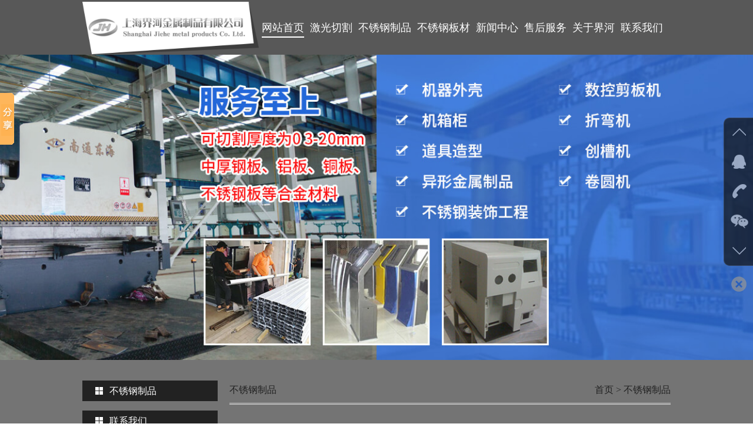

--- FILE ---
content_type: text/html; Charset=utf-8
request_url: http://shjf168.com/lxc.asp?cid=14
body_size: 5253
content:

<!doctype html>
<html>
<head>
<meta charset="utf-8">
<meta http-equiv="X-UA-Compatible" content="IE=edge">
<meta name="viewport" content="width=device-width, initial-scale=1, maximum-scale=1, user-scalable=no">
<title>上海界河金属制品有限公司</title>
<link rel="stylesheet" href="static/css/bootstrap.min.css">
<link rel="stylesheet" href="static/swiper/css/swiper.min.css">
<link rel="stylesheet" href="static/css/css.css">
<link rel="stylesheet" href="inc/page.css">
<!--PC大图滚动js-->
<script src="static/js/jquery.min.js"></script>
<script src="static/js/jquery.flexslider-min.js"></script>
<!--幻灯片滚动,向左右滚动，带箭头左右滚动js-->
<!--下拉菜单-->
<script src="static/js/jquery.SuperSlide.2.1.1.js"></script>
<!--手机大图js-->
<script type="text/javascript" src="static/js/TouchSlide.1.1.js"></script>
<!-- HTML5 Shim 和 Respond.js 用于让 IE8 支持 HTML5元素和媒体查询 -->
    <!--[if lt IE 9]>
       <script src="https://oss.maxcdn.com/libs/html5shiv/3.7.0/html5shiv.js"></script>
       <script src="https://oss.maxcdn.com/libs/respond.js/1.3.0/respond.min.js"></script>
 <![endif]--> 

</head>
<body>
<header>
	<div class="header">
    	<div class="wrap">
        	<div class="logo"><a href="index.asp"><img src="static/images/logo.png" style="max-width:100%;max-height:94px;"></a><span class="icon-menu hidden-lg hidden-md "></div>
           <div class="header_nav hidden-xs hidden-sm">
    	<div class="wrap">
            <ul id="nav" class="nav clearfix">
            <li class="nLi"><h3><a href="index.asp">网站首页</a></h3></li>
            <li class="nLi"><h3><a href="lxc.asp?fid=1">激光切割</a></h3> </li>
            <li class="nLi"><h3><a href="lxc.asp?fid=2">不锈钢制品</a></h3></li>
            <li class="nLi"><h3><a href="lxc.asp?fid=3">不锈钢板材</a></h3></li>
            <li class="nLi"><h3><a href="news.asp">新闻中心</a></h3></li>
            <li class="nLi"><h3><a href="serve.asp">售后服务</a></h3></li>
            <li class="nLi"><h3><a href="about.asp">关于界河</a></h3></li>
            <li class="nLi"><h3><a href="lxwm.asp">联系我们</a></h3></li>
			<li class="nLi"><h3><a href="javascript:void(0)"></a></h3></li>
            </ul>

        </div>
    </div>
            <div class="sj_nav">
                <div class="sjdnav sjdnavhide hidden-lg hidden-md">
                    <ul class="list-inline">    
                        <li><a href="index.asp">网站首页</a></li>
                        <li><a href="lxc.asp?fid=1">激光切割</a></li>
                        <li><a href="lxc.asp?fid=2">不锈钢制品</a></li>
                        <li><a href="lxc.asp?fid=3">不锈钢板材</a></li>
                        <li><a href="news.asp">新闻中心</a></li>
                        <li><a href="serve.asp">售后服务</a></li>
                        <li><a href="about.asp">关于界河</a></li>
                        <li><a href="lxwm.asp">联系我们</a></li>
                    </ul>
                </div>
            </div>
        </div>
    </div><div class="banner hidden-xs ">
         <!--PC大图滚动开始-->
        <div class="flexslider yc">
                <ul class="slides">
                    <li style="background:url(static/images/banner1.jpg) 50% 50% no-repeat; background-size:cover;"><a href="javascript:;"></a></li>
                    <li style="background:url(static/images/banner2.jpg) 50% 50% no-repeat; background-size:cover;"><a href="javascript:;"></a></li>
                    <li style="background:url(static/images/banner3.jpg) 50% 50% no-repeat; background-size:cover;"><a href="javascript:;"></a></li>
                </ul>
            </div>
<script>$(function(){$('.flexslider').flexslider({directionNav: true,pauseOnAction: false,slideshowSpeed: 4000});});</script>
    </div>
  	<div id="content1" class="hidden-lg hidden-md hidden-sm">
            <div id="slideBox" class="slideBox">
                <div class="bd">
                    <ul>
                        <li> <a class="pic" href="javascript:;"><img src="static/images/banner1.jpg" /></a> </li>
                        <li> <a class="pic" href="javascript:;"><img src="static/images/banner2.jpg" /></a> </li>
                        <li> <a class="pic" href="javascript:;"><img src="static/images/banner3.jpg" /></a> </li>
                    </ul>
                </div>
                <div class="hd">
                    <ul></ul>
                </div>
            </div>
<script type="text/javascript">TouchSlide({slideCell: "#slideBox",titCell: ".hd ul",mainCell: ".bd ul",effect: "leftLoop",autoPage: true,autoPlay: true,interTime: 4000});</script>
        </div> 
</header>

<div class="cpzs">
	<div class="wrap">
    	<div class="cpzs_left">
    		<!-- <script type="text/javascript">
                $(document).ready(function(){
                    $(".div2").click(function(){ 
                        $(this).next("div").slideToggle("slow").siblings(".div3:visible").slideUp("slow");
                    });
                });
            </script> -->
        	<div class="gsjj_left_1">不锈钢制品</div>
                <!--产品下拉结束-->
            <div class="gsjj_left_1  hidden-xs ">联系我们</div>
            <img class="hidden-xs" src="static/images/lxwm_img.jpg"/>
            <p><strong>上海界河金属制品有限公司</strong></p><p>地址：上海嘉定国际机电五金城方陆路195-199号金发激光（近金旺路）</p><p>联系人：程先生</p><p>电话：13788918658</p><p>电话：021-55151608</p><p>邮箱：2955523133@qq.com</p><p>网址：www.shjf168.com</p><p><br/></p>
        </div>
        <div class="cpzs_right">
        	<div class="gsjj_r_title">不锈钢制品<span><a href="index.asp">首页</a> > 不锈钢制品</span></div>
			
			
            <div class="lxc_neiye">
            	<p>不锈钢时尚屏风</p>
                <img src="uploadpic/20180412140645034503.jpg">
				
                <a href="javascript:history.go(-1)">>>点此返回</a>
            </div>
			
            
        </div>
    </div>
</div>
<footer>
	<div class="wrap"><p style="text-align: center;">联系人：程先生 &nbsp; 手机：13788918658 &nbsp; 地址：上海嘉定国际机电五金城方陆路195-199号金发激光（近金旺路）<br/>COPYRIGHT © 2018 &nbsp;上海界河金属制品有限公司&nbsp;&nbsp;<a href="http://www.miitbeian.gov.cn/" target="_blank">沪ICP备14008932号-1</a></p></div>
</footer>

<!--手机底部导航-->
<div class="hidden-sm hidden-md hidden-lg" style="width:100%; height:70px; overflow:hidden;"></div>
<div class="hot hidden-sm hidden-md hidden-lg">
    <div class="container-fluid">
        <div class="row">
            <div class="col-xs-3 text-center no-padding pa">
                <a href="tel:13788918658" class="no-decoration"><span class=""><img src="static/images/dianghua.png" /></span><h6 class="no-margin">电话</h6></a>
            </div>
            <div class="col-xs-3 text-center no-padding pa">
                <a href="lxwm.asp" class="no-decoration"><span class=""><img src="static/images/map.png" /></span><h6 class="no-margin">地图</h6></a>
            </div>
            <div class="col-xs-3 text-center no-padding pa">
                <a href="javascript:showqr();" class="no-decoration"><span class=""><img src="static/images/qr.png" /></span><h6 class="no-margin">二维码</h6></a>
            </div>
            <div class="col-xs-3 text-center no-padding pa">
                <a href="share.asp" class="no-decoration"><span class=""><img src="static/images/fx.png" /></span><h6 class="no-margin">分享</h6></a>
            </div>
        </div>
    </div>
</div>

<script src="static/js/bootstrap.min.js"></script>
 <!-- IE10浏览器视窗表面/桌面Windows 8的bug-->
<script src="static/js/ie10-viewport-bug-workaround.js"></script>
<script src="static/swiper/js/swiper.min.js"></script>
<script src="static/js/nav.js"></script>
<script id="jsID" type="text/javascript">
$(".nav li").each(function() {var h=$(this).find('a').attr('href');if(h=="lxc.asp" || h==location.href){$(this).addClass('on')}});
jQuery("#nav").slide({ type:"menu",titCell:".nLi",targetCell:".sub",effect:"slideDown",delayTime:300 ,triggerTime:0,returnDefault:true});
</script>
<style>
.dock {
	position: fixed;
	right: 0px;
	width: 50px;
	-moz-opacity: 0.7;
	opacity: 0.7;
	z-index: 200;
}
.dockleft{left: 0px;}
.dock.close {
	z-index: 50;
}

.dock ul.icons {
	position: absolute;
	list-style: none;
	right: 0px;
	padding: 0px;
	width: 50px;
	border: 1px solid #333;
	border-right: none;
	background: #111;
	-moz-border-radius: 10px 0 0 10px;
	-webkit-border-radius: 10px 0 0 10px;
	border-radius: 10px 0 0 10px;
	-webkit-transition: all .3s ease-in-out 0s;
	-moz-transition: all .3s ease-in-out 0s;
	-ms-transition: all .3s ease-in-out 0s;
	-o-transition: all .3s ease-in-out 0s;
	transition: all .3s ease-in-out 0s;
}
.dockleft ul.icons{
	left: 0px;
	-moz-border-radius:0 10px 10px 0;
	-webkit-border-radius:0 10px 10px 0;
	border-radius:0 10px 10px 0;
}
.dock.close ul.icons {
	right: -70px;
}
.dockleft.close ul.icons {
	left: -70px;
}
.dock ul.icons li i {
	display: block;
	position: relative;
	width: 50px;
	height: 50px;
	background: url(static/images/icons.png) no-repeat;
	cursor: pointer;
	-webkit-transition: all .3s ease-in-out 0s;
	-moz-transition: all .3s ease-in-out 0s;
	-ms-transition: all .3s ease-in-out 0s;
	-o-transition: all .3s ease-in-out 0s;
	transition: all .3s ease-in-out 0s;
	z-index: 210;
}

.dock ul.icons li.active i {
	-moz-opacity: 0.4;
	opacity: 0.4;
}

.dock ul.icons li.up i {
	background-position: -63px -150px;
}

.dock ul.icons li.tel i {
	background-position: -62px -108px;
}

.dock ul.icons li.im i {
	background-position: -63px -20px;
}

.dock ul.icons li.wechat i {
	background-position: -59px -66px;
}

.dock ul.icons li.down i {
	background-position: -63px -190px;
}

.dock ul.icons li p {
	display: block;
	position: absolute;
	top: 50px;
	right: -260px;
	padding: 15px 20px;
	height: 120px;
	color: White;
	line-height: 30px;
	border: 1px solid #333;
	border-right: none;
	background: #111;
	-moz-border-radius: 10px 0 0 10px;
	-webkit-border-radius: 10px 0 0 10px;
	border-radius: 10px 0 0 10px;
	-moz-opacity: 0;
	opacity: 0;
	filter: alpha(opacity=0);
	-webkit-transition: all .4s ease-in-out .1s;
	-moz-transition: all .4s ease-in-out .1s;
	-ms-transition: all .4s ease-in-out .1s;
	-o-transition: all .4s ease-in-out .1s;
	transition: all .4s ease-in-out .1s;
	overflow: hidden;
	z-index: 201;
}
.dockleft ul.icons li p{
	left: -260px;
	-moz-border-radius:0 10px 10px 0;
	-webkit-border-radius:0 10px 10px 0;
	border-radius:0 10px 10px 0;
}
.dock ul.icons li.active p {
	right: 50px;
	-moz-opacity: 1;
	opacity: 1;
	filter: alpha(opacity=100);
}
.dockleft ul.icons li.active p{
	left: 50px;
}
.dock ul.icons li.tel p {
width: 143px;
    height:130px;
    line-height:30px
}

.dock ul.icons li.im p {
	width: 140px;
    height:170px;
    line-height:30px
}

.dock ul.icons li.im p a {
	display: block;
	margin-top: 12px;
	width: 100px;
	height: 35px;
	line-height: 32px;
	color: #00dfb9;
	font-size: 16px;
	text-align: center;
	text-decoration: none;
	border: 1px solid #00dfb9;
	-moz-border-radius: 5px;
	-webkit-border-radius: 5px;
	border-radius: 5px;
	-webkit-transition: all .3s ease-in-out 0s;
	-moz-transition: all .3s ease-in-out 0s;
	-ms-transition: all .3s ease-in-out 0s;
	-o-transition: all .3s ease-in-out 0s;
	transition: all .3s ease-in-out 0s;
}

.dock ul.icons li.im p a:hover {
	color: White;
	background: #0f8773;
	border: 1px solid #0f8773;
}

.dock ul.icons li.wechat p {
	width: 180px;
    height:180px;
    line-height:30px
}

.dock ul.icons li.wechat p img {
	
	border: 2px solid #000;
}

.dock a.switch {
	position: absolute;
	display: block;
	top: 270px;
	right: 11px;
	width: 26px;
	height: 26px;
	background: url(static/images/icons.png) no-repeat 0px -640px;
	cursor: pointer;
	-webkit-transition-delay: .15s;
	-moz-transition-delay: .15s;
	-ms-transition-delay: .15s;
	-o-transition-delay: .15s;
	transition-delay: .15s;
}

.dock a.switch.off {
	background-position: -32px -640px;
}
</style>

<div class="dock dockright" style="height: 296px; top: 200px;">
	<ul class="icons">
		<li class="up"><i></i></li>
		   <li class="im">
			<i></i><p>网站客服咨询<a href="http://wpa.qq.com/msgrd?v=3&amp;uin=2955523133@qq.com&amp;site=qq&amp;menu=yes" target="_blank">客服</a></p>
		</li>

		<li class="tel">
			<i></i><p>热线电话：<br>13788918658</p>
		</li>
		<li class="wechat">
			<i></i><p><img src="static/images/erweima.png" width="140" height="140" alt="扫描关注网站微信公众账号"></p>
		</li>
		<li class="down"><i></i></li>
	</ul>
	<a class="switch switch_right"></a>
</div>
<script>
    $(function () {

        $("ul.icons li").hover(function () {
            $(this).addClass("active").siblings("li").removeClass("active");
        },function () {$(this).removeClass("active");})
        $(".up").click(function () {
            $('html,body').animate({ scrollTop: '0px' }, 500);
        })
        $(".down").click(function () {
            var temp = $(document).height();
            $('html,body').animate({ scrollTop: temp }, 500);
        })
        $(".switch_right").click(function () {
            $("div.dockright").toggleClass("close");
			$(this).toggleClass("off");
        })
		$(".switch_left").click(function () {
            $("div.dockleft").toggleClass("close");
			$(this).toggleClass("off");
        })
    })

    </script>
	<script language="Javascript">
	document.oncontextmenu=new Function("event.returnValue=false");
	document.onselectstart=new Function("event.returnValue=false");
	</script> 
	
<script>window._bd_share_config={"common":{"bdSnsKey":{},"bdText":"","bdMini":"2","bdMiniList":false,"bdPic":"","bdStyle":"1","bdSize":"32"},"slide":{"type":"slide","bdImg":"0","bdPos":"left","bdTop":"100"}};with(document)0[(getElementsByTagName('head')[0]||body).appendChild(createElement('script')).src='http://bdimg.share.baidu.com/static/api/js/share.js?v=89860593.js?cdnversion='+~(-new Date()/36e5)];</script>
<script>
    function showqr(){
        var wechat = $("div.dock ul.icons li.wechat");
        if(wechat.hasClass("active")){

            wechat.removeClass("active");

        }else{

            wechat.addClass("active");
            
        }
        
    }
</script>
</body>
</html>

--- FILE ---
content_type: text/css
request_url: http://shjf168.com/static/css/css.css
body_size: 5215
content:
*{margin:0;padding:0;}
body{b/*ackground:url(../images/header_top_bj.jpg) repeat-x center top;*/ font:12px/22px "SimSun","Microsoft YaHei";}
body,ul,ol,li,p,h1,h2,h3,h4,h5,h6,form,fieldset,table,td,img,div,tr,dl,dd,select,option{ margin:0; padding:0;}
li,img,input,em,select{ list-style:none; border:none; font-style:normal;}
a{ text-decoration:none !important; cursor:pointer !important;}
select::-ms-expand { display: none; }
.img_cover{position: absolute;top: 0;bottom: 0;left: 0;right: 0;	max-width: 100%;max-height: 100%;display: block;margin:auto;padding: auto;}
.clearfix:after{content:".";display:block;clear:both;visibility:hidden;}

header{ width:100%}
.header{ width:100%; float:left; background:#585858;}
.wrap{ max-width:1000px; margin:0 auto;}
.logo{ width:30%; float:left; line-height:90px; font-family:'宋体'; font-size:30px; color:#fff; font-weight:bold;}
.logo a{ display:block; color:#fff;}
/*导航下拉开始*/
.header_nav{ width:70%; float:right;}
.header_nav .clearfix:after{content:".";display:block;height:0;clear:both;visibility:hidden;}
.header_nav .nav{  position:relative; z-index:99;  }
.header_nav .nav a{ color:#fff;  }
.header_nav .nav .nLi{ float:left;  position:relative; display:inline; /*width:12.5%;*/ padding: 0 5px; text-align:center;  line-height:90px; float:left; }
.header_nav .nav .nLi h3{ float:left; width:100%;  line-height:90px; transition:all 0.5s; }
.header_nav .nav .nLi h3 a{font-family:'微软雅黑'; font-size:18px; color:#fff;  padding-bottom:5px; }
.header_nav .nav .sub{ display:none; width:100%; left:0; top:93px;  position:absolute; background:rgba(56, 52, 51, 0.7) none repeat scroll 0 0 !important;  line-height:30px; padding:5px 0; z-index:999;}
.header_nav .nav .sub li{ zoom:1; line-height:36px; }
.header_nav .nav .sub a{ display:block; padding:0 10px; }
.header_nav .nav .sub a:hover{ background:#ae3209; color:#fff;  }
.header_nav .nav .on h3 a{ border-bottom:2px solid #fff;  }
.header_nav .nav .nLi h3:hover{background:#3d3d3d;}
/*移动端导航*/
.sj_nav{ width:100%; float:left;}
.icon-menu{float:right; cursor:pointer; width:39px; height:39px; background:url(../images/icon.png) no-repeat right center; position:absolute;right:4%;top:0%; margin-top:3%; color:#e3722e;}
.sjdnav{ width:115px; height:280px; position:absolute;right:2%; top:10%;z-index:9999;background:rgba(52, 49, 47, 0.7) none repeat scroll 0 0 !important; background-color:#202020;}
.sjdnav ul{ padding:0; margin:0;}
.sjdnav li{ height:44px; line-height:44px;display:block;text-align:center; margin:0; padding:0;}
.sjdnav li a{display:block;line-height:40px; font-family:'Microsoft YaHei'; font-size:15px; color:#fff;}
.sjdnav li a:hover{background:#f87405; color:#fff;}
.sjdnavhide{ height:0; overflow:hidden;}
/*PC大图滚动开始*/
.banner{ width:100%; float:left;}
.banner .flexslider{position:relative;height:519px;overflow:hidden; width:100%; transition:all 1s;}
.banner .slides{position:relative;z-index:1;}
.banner .slides li{ width:100%; height:519px; float:left; transition:all 1s;}
.banner .slides li a{ display:block; width:100%; height:100%; text-align:left; text-indent:-9999px}
.banner .flex-control-nav{position:absolute;bottom:10px;z-index:2; left:45%;text-align:center;}
.banner .flex-control-nav li{display:inline-block;width:14px; float:left;height:14px;margin:0 5px;*display:inline;zoom:1;}
.banner .flex-control-nav a{display:inline-block;width:14px;height:14px;line-height:40px;overflow:hidden;cursor:pointer;}
.banner .flex-control-nav .flex-active{background-position:0 0;}
/*PC大图滚动结束*/
/*移动端*/
 #content1 {padding:0px;float:left;width:100%; z-index:99}
 .slideBox {position:relative;overflow:hidden;margin:0px auto;max-width:100%;/* 设置焦点图最大宽度 */}
 .slideBox .hd {position:absolute;height:28px;line-height:28px;bottom:0;right:0;z-index:1;}
 .slideBox .hd li {display:inline-block;width:10px;height:10px;-webkit-border-radius:10px;-moz-border-radius:10px;border-radius:10px;background:#333;text-indent:-9999px;overflow:hidden;margin:0 6px 0 6px;}
 .slideBox .hd li.on {background:#fff;}
 .slideBox .bd {position:relative;z-index:0;}
 .slideBox .bd li {position:relative;text-align:center;}
 .slideBox .bd li img { display:block;width:100%;/* 图片宽度100%，达到自适应效果 */}
 .slideBox .bd li a {-webkit-tap-highlight-color:rgba(0, 0, 0, 0);}  /* 去掉链接触摸高亮 */
 .slideBox .bd li .tit {display:block;width:100%;position:absolute;bottom:0;text-indent:10px;height:28px;line-height:28px;color:#fff;text-align:left;}

main{ width:100%; clear:both;}
.Aluminum{ width:100%; float:left; background:#606060; padding-bottom:2%;}
.Aluminum_title{ margin-top:33px; text-align:center;}
.Aluminum_title_1{ font-family:'Aparajita'; font-size:45px; color:#fff; text-transform:uppercase; line-height:40px;}
.Aluminum_title_2{ font-family:'微软雅黑'; font-size:30px; color:#fff; line-height:46px; background:url(../images/heng.png) no-repeat center center;}
.Aluminum_main{ width:100%; float:left; padding-top:15px;}
.Aluminum_main .swiper-slide .pic{ position:relative; border:1px solid #fff; overflow:hidden; transition:all 0.5s;}
.Aluminum_main .swiper-slide .cp_img{ padding-top:58%; }
.Aluminum_main .swiper-slide img{transition:all 0.5s; overflow:hidden;}
.Aluminum_main .swiper-slide .text{ line-height:36px; font-family:'微软雅黑'; font-size:16px; color:#fff;}
.Aluminum_main .swiper-slide .text span{ font-family:'微软雅黑'; font-size:12px; color:#ff761d; float:right;}
.Aluminum_main .swiper-slide:hover img{-webkit-transform:scale(1.1,1.1); }
.Aluminum_main .swiper-slide:hover .pic{ border:1px solid #ff761d;}
.Aluminum_p{ width:100%; float:left; margin-top:21px; font-family:'微软雅黑'; font-size:16px; color:#fff; text-align:center;}

.about{ width:100%; float:left; background:url(../images/about_bj.jpg) repeat top center;}
.Aluminum_title_3{ font-family:'微软雅黑'; font-size:30px; color:#fff; line-height:46px; background:url(../images/heng1.png) no-repeat center center;}
.about_main{ width:100%; float:left; margin-top:33px; background:#fff;}
.about_img{ width:25%; float:left; transition:all 0.5s;}
.about_img img{ display:block; width:100%;}
.about_right{ width:73%; float:right; padding-right:2%;}
.about_p{font-family:'微软雅黑'; font-size:14px; color:#333; margin:2% 0; border-bottom:1px solid #dfdfdf; padding-bottom:3%; }
.about_right img{ width:31.3%; float:left; margin:0 1%;}
.about_main:hover .about_img{ opacity:0.8}

.gg{ width:100%; float:left; background:url(../images/guanggao.png) repeat center center; padding:2% 0;}
.gg_1{ text-align:center; font-weight:bold; font-family:'微软雅黑'; font-size:42px; color:#fff; line-height:70px;}
.gg_2{ text-align:center; font-family:'微软雅黑'; font-size:30px; color:#fff; line-height:48px;}

.Service{ width:100%; float:left; background:url(../images/lc_bj.jpg) repeat top center; padding-bottom:2%;}
.Service_main{ width:100%; float:left; margin-top:2%; background:url(../images/lc_img11.png) no-repeat top center; padding-bottom:27%; background-size:100% 100%; }

.case{ width:100%; float:left; background:url(../images/case_bj.jpg) repeat center center; padding-bottom:2%;}
.case_ul{ width:100%; float:left; padding-top:2%;}
.case_ul li{ width:23%; margin:0 1% 2% 1%; float:left;}
.case_ul li .pic{ position:relative; border:1px solid #fff; overflow:hidden; transition:all 0.5s;}
.case_ul li .cp_img{ padding-top:86%; }
.case_ul li img{transition:all 0.5s; overflow:hidden;}
.case_ul li .text{ line-height:36px; font-family:'微软雅黑'; font-size:16px; color:#fff; text-align:center}
.case_ul li .text span{ font-family:'微软雅黑'; font-size:12px; color:#ff761d; float:right;}
.case_ul li:hover img{-webkit-transform:scale(1.1,1.1); }
.case_ul li:hover .pic{ border:1px solid #ff761d;}

.news{ width:100%; float:left; background:#606060; padding-bottom:3%;}
.news_ul{ width:100%; float:left;  padding-top:3%;}
.news_ul li{ width:31.3%; float:left; margin:0 1%; overflow:hidden;}
.news_ul li .news_b1{ width:100%; position:relative;}
.news_ul li .news_b1 img{ display:block; width:100%; height:auto;}
.news_ul li .b1_hover{ width:100%; height:100%; position:absolute; left:0; top:0; background:rgba(0, 0, 0, 0.6); opacity:0; transition:all 0.5s;}
.news_ul li .news_b2{ width:100%; float:left; padding-bottom:3%; padding-top:8%;}
.news_ul li .news_t{ line-height:18px; font-family:'微软雅黑'; font-size:14px; color:#fff;}
.news_ul li .news_s{ line-height:18px; font-family:'微软雅黑'; font-size:12px; color:#fff;}
.news_ul li .news_p{ line-height:18px; font-family:'微软雅黑'; font-size:14px; color:#fff; margin-top:1%;}
.news_ul li .news_b1 a{color:#222222;}
.news_ul li:hover .b1_hover{ opacity:1;}

.contact{ width:100%; float:left; background:url(../images/lxwm_bj.jpg) repeat center center; padding-bottom:2%;}
.contact_left{ width:49%; float:left; overflow:hidden; padding-top:3%;}
.contact_left_t{ line-height:47px; font-family:'微软雅黑'; font-size:16px; color:#fff;}
.contact_left_s{ line-height:18px; font-family:'微软雅黑'; font-size:14px; color:#fff;}
.contact_left_p{ margin-top:5%; background:url(../images/lxwm_img.png) no-repeat left center; line-height:32px; padding-left:8%; font-family:'微软雅黑'; font-size:14px; color:#fff;}
.contact_right{ width:49%; float:right; overflow:hidden; padding-top:3%}
.contact_right .tet{ width:100%; height:37px; line-height:37px; border:1px dashed #5c6063; background:#222e3a; font-family:'微软雅黑'; font-size:14px; color:#fff; margin-bottom:3%; text-indent:10px; transition:all 0.5s;}
.contact_right textarea{ width:100%; height:145px; line-height:37px; border:1px dashed #5c6063; background:#222e3a; font-family:'微软雅黑'; font-size:14px; color:#fff; text-indent:10px; transition:all 0.5s;}
.contact_right .but{ width:100%; height:37px; line-height:37px; text-align:center;font-family:'微软雅黑'; font-size:14px; color:#fff; background:#ff761d; margin-top:2%;} 
.contact_right .tet:hover{-webkit-box-shadow: 0 0 0px rgb(21, 7, 11);border-color:rgba(237, 148, 13, 0.8);}
.contact_right textarea:hover{-webkit-box-shadow: 0 0 0px rgb(21, 7, 11);border-color:rgba(237, 148, 13, 0.8);}

footer{ width:100%; float:left; background:#181e20; padding:2% 0; text-align:center;font-family:'微软雅黑'; font-size:14px; color:#fff; line-height:32px;}
footer a{ color:#fff;}

 /*手机底部导航*/
.hot{width:100%; height:68px; background:#222222; position:fixed; bottom:0; left:0; z-index:99;}
.hot span{ color:#fff; font-size:16px; line-height:20px; padding-top:12px;}
.hot h6{ font-size:14px; line-height:26px; font-family:'Microsoft YaHei'; color:#fff;}
.hot .row div a{ display:block; color:#fff; padding:5px 0; margin-top:9px;}
/*.hot .row div:hover{ background:#ff761d;}*/

/*about*/
.gsjj{ width:100%; float:left; background:#747474; padding-top:35px; padding-bottom:5%;}
.gsjj_left{ width:28%; float:left; overflow:hidden;}
.gsjj_left_1{ width:100%; height:35px; line-height:35px; background:url(../images/about_dian.png) no-repeat 10% center, #222222; font-family:'微软雅黑'; font-size:16px; color:#fff; padding-left:20%; margin-bottom:7%;}
.gsjj_left img{ width:100%; display:block; margin-top:5px;}
.gsjj_left p{ font-family:'微软雅黑'; font-size:13px; color:#222; line-height:24px;}
.gsjj_right{ width:70%; float:right; overflow:hidden;}
.gsjj_r_title{ width:100%; height:41px; float:left; line-height:31px; background:url(../images/t_title.png) repeat-x bottom center; font-family:'微软雅黑'; font-size:16px; color:#222;}
.gsjj_r_title span{ float:right;}
.gsjj_r_title span a{ color:#222;}
.gsjj_right_p{ float:left; line-height:28px; font-family:'微软雅黑'; font-size:14px; color:#222; margin-top:30px;}


/*lxwm*/
 .lxwm{ width:96%; margin:10% auto 0 auto;}
 .lxwm_img{ width:205px; height:177px; float:left;}
 .lxwm_img img{ display:block; width:100%;}
 .lxwm_p{float:left; line-height:28px; font-family:'微软雅黑'; font-size:14px; color:#222; padding-left:10%;}

/*news*/
.news_main{ width:100%; float:left; padding-top:21px;}
.news_main li{ width:100%; float:left; padding-bottom:1%; background:url(../images/t_title1.jpg) repeat-x bottom center; margin-bottom:2%;} 
.news_main_img{ width:23%; float:left;}
.news_main_img img{ display:block; width:100%;}
.news_main_p{ width:75%; float:right;}
.news_main_1{ width:100%; line-height:25px; font-family:'微软雅黑'; font-size:14px; color:#222; text-overflow: ellipsis; height:95px; overflow:hidden;}
.news_main_a{ line-height:40px;font-family:'微软雅黑'; font-size:14px; color:#222;}
.news_main li:hover .news_main_a{ color:#ff761d;}

/*news_neiye*/
.news_neiye{ width:100%; float:left; padding-top:19px;}
.news_n_1{ width:100%; height:42px; line-height:41px; text-align:center; border-bottom:1px dashed #c3c3c3; font-family:'微软雅黑'; font-size:18px; color:#333; font-weight:bold;}
.news_n_2{ line-height:40px; text-align:center; font-family:'微软雅黑'; font-size:14px; color:#222;}
.news_n_3{ line-height:27px; font-family:'微软雅黑'; font-size:14px; color:#222;}


/*lxc*/
.cpzs{ width:100%; float:left; background:#747474; padding-top:35px; padding-bottom:5%;}
.cpzs_left{ width:23%; float:left;}
.cpzs_left img{ display:block; width:100%;} 
.cpzs_left p{font-family:'微软雅黑'; font-size:13px; color:#222; line-height:24px;}
 #tagContents {display:block; position:relative;}
 .tagContents {display:none;}
 #tagContents DIV.selectTags {	DISPLAY: block}
/*产品下拉开始*/
.left{width:100%;height:100%;}
.div1{ width:100%;}
.div2{height:34px;line-height:34px;cursor:pointer;position:relative; text-align:center; background:url(../images/cpdian1.jpg) no-repeat 10% center, #e3e3e3; margin-top:2px; margin-bottom:2%;}
.div2 a{ display:block;  font-family:'微软雅黑'; font-size:14px; color:#222;}
.div3{display:none;}
.div3 ul{margin:0;padding:0; border:1px solid #e5e5e5;}
.div3 li{height:36px;line-height:36px;list-style:none;background:url(../images/cpdian3.png) no-repeat 10% center,#fff; border-bottom:1px dashed #dfdfdf; padding-left:18%;}
.div3 li a{ display:block; font-family:'微软雅黑'; font-size:14px; color:#222;}
.div2 a:focus,.div2 a.act{ background:url(../images/cpdian2.jpg) no-repeat 10% center,#ff761d; color:#fff; }
/*产品下拉结束*/
.cpzs_right{ width:75%; float:right;}
.cpzs_ul{ width:100%; float:left; padding-top:3%;}
.cpzs_ul li{ width:31.3%; float:left; margin:0 1% 3% 1%;}
.cpzs_ul li .pic{ position:relative; border:1px solid #fff; overflow:hidden; transition:all 0.5s;}
.cpzs_ul li .cp_img{ padding-top:58%; }
.cpzs_ul li img{transition:all 0.5s; overflow:hidden;}
.cpzs_ul li .text{ line-height:36px; font-family:'微软雅黑'; font-size:16px; color:#fff;}
.cpzs_ul li .text span{ font-family:'微软雅黑'; font-size:12px; color:#ff761d; float:right;}
.cpzs_ul li:hover img{-webkit-transform:scale(1.1,1.1); }
.cpzs_ul li:hover .pic{ border:1px solid #ff761d;}

/*lxc_neiye*/
.lxc_neiye{ width:80%; margin:10% auto 0 auto; text-align:center;}
.lxc_neiye p{ line-height:40px; font-family:'微软雅黑'; font-size:20px; color:#fff;}
.lxc_neiye img{ width:100%; display:block; margin:0 auto;}
.lxc_neiye a{ float:right; margin-top:5%; font-family:'微软雅黑'; font-size:16px; color:#fff;}





@media (max-width:1200px){
	.wrap{ width:96%}
	.about_p{ margin:1% 0; padding-bottom:2%;}
	}

@media (max-width:991px) and (min-width:768px){
	.wrap{ width:96%}
	.logo{ width:90%;}
	.banner{ width:100%; float:left;}
	.banner .flexslider{position:relative;height:419px;overflow:hidden; width:100%; transition:all 1s;}
	.banner .slides{position:relative;z-index:1;}
	.banner .slides li{ width:100%; height:419px; float:left; transition:all 1s;}
	
	.about_right{ width:100%; padding:0 2%}
	
	.case_ul li{ width:31.3%;}
	
	.news li{ width:46%; margin: 0 2%}
	
	.contact_left{ width:100%;}
	.contact_right{ width:70%; float:left;}
	
	.gsjj_right{ width:100%;}


	.gg_1{ font-size:28px; color:#fff; line-height:50px;}
	.gg_2{ font-size:24px; color:#fff; line-height:30px;}
	
	
	}

@media (max-width:767px){
	.wrap{ width:96%}
	.logo{ width:90%;}
	
	.about_right{ width:100%; padding:2% 2%}
	
	.case_ul li{ width:48%;}
	
	.news li{ width:80%; margin:0 10%;}
	
	.contact_left{ width:100%;}
	.contact_right{ width:90%; float:left;}
	
	.gsjj_right{ width:100%;}
	
	.news_main_img{ width:28%;}
	.news_main_p{ width:70%;}
	
	.cpzs_left{ width:100%;}
	.gsjj_left_1{ margin-bottom:1%; background: url(../images/about_dian.png) no-repeat 10% center, url(../images/dian111.png) no-repeat 90% center, #222222;}
	.div2{ margin-bottom:1%;}
	.cpzs_right{ width:100%;}
	.cpzs_ul li{ width:48%;}

	.gg_1{ font-size:26px; color:#fff; line-height:40px;}
	.gg_2{ font-size:22px; color:#fff; line-height:28px;}

	}

@media (max-width:667px){
	.wrap{ width:98%}
	
	.news_main_img{ width:35%;}
	.news_main_p{ width:63%;}

	.gg_1{ font-size:24px; color:#fff; line-height:36px;}
	.gg_2{ font-size:20px; color:#fff; line-height:24px;}

	}
@media (max-width:567px){
	.logo{ font-size:22px;}
	.icon-menu{ margin-top:6%;}
	.gg_1{ font-size:18px; color:#fff; line-height:34px;}
	.gg_2{ font-size:14px; color:#fff; line-height:22px;}

	}
@media (max-width:414px){
	.gg_1{ font-size:16px; color:#fff; line-height:32px;}
	.gg_2{ font-size:14px; color:#fff; line-height:20px;}
}

@media (max-width:376px){
	.logo{ font-size:20px;}
	.icon-menu{ margin-top:8%; right:2%;}
	.wrap{ width:98%}
	
	.news_main_img{ width:40%;}
	.news_main_p{ width:58%;}
	.news_main_1{ line-height:20px;  text-overflow: ellipsis; height:58px; overflow:hidden;}

	.gg_1{ font-size:16px; color:#fff; line-height:30px;}
	.gg_2{ font-size:14px; color:#fff; line-height:20px;}
	}
@media (max-width:320px){
	.gg_1{ font-size:12px; color:#fff; line-height:30px;}
	.gg_2{ font-size:12px; color:#fff; line-height:20px;}
}

--- FILE ---
content_type: text/css
request_url: http://shjf168.com/inc/page.css
body_size: 989
content:
/*.diy_page,.diy_page2{font:12px/21px Arial;clear:both;margin:20px auto 0 auto;text-align:center;color:#999;}
.diy_page a img{border:0;}
.diy_page a{text-decoration:none;color:#333;border:1px solid #CCCCCC; padding:0 4px;margin-right:1px;}
.diy_page a:hover{color:#f00;background:#CCCCCC;text-decoration:none;}
.diy_page a.current{color:red;border:1px solid #CCCCCC; background:#CCCCCC;}
.diy_page a.p_n{border:none;}
.diy_page a.p_n:hover{border:none;background:none;color:#F00;text-decoration:underline;}
.diy_page a.nob{border:none;padding:0 3px}
.diy_page a.p_n2{border:none;text-decoration:none;border:1px solid #FFF;}
.diy_page a.p_n2:hover{border:none;background:none;border:1px solid #FFBB55;}*/
.diy_page,.diy_page2{font:12px/22px Arial;clear:both;margin:0 auto;text-align:center;color:#999;}

.diy_page a img{border:0;}
.diy_page a{text-decoration:none;color:#555;border:1px solid #bbb; padding:3px 6px;margin-right:1px;font:normal 12px/1.5em simsun,Verdana,Lucida, Arial;}
.diy_page a:hover{color:#F60;text-decoration:none;border:1px solid #ff4800;}
.diy_page a.current{color:#F60;border:1px solid #F60;}
.diy_page a.p_n{border:none;}
.diy_page a.p_n:hover{border:none;background:none;color:#333;text-decoration:underline;}
.diy_page a.nob{border:none;padding:0 3px}
.diy_page a.p_n2{border:none;text-decoration:none;border:1px solid #FFF;}
.diy_page a.p_n2:hover{border:none;background:none;border:1px solid #F60;}

.diy_page2 a img{border:0;}
.diy_page2 a{text-decoration:underline;color:#333; padding:0 4px;border:1px solid #FFF;}
.diy_page2 a:hover{color:#f00;border:1px solid #F60;text-decoration:none;}
.diy_page2 a.p_n{text-decoration:none;} 
.diy_page2 span{color:red;padding:0 5px;margin-right:1px;}


/*
.fenye {
    width: 100%;
    display: block;
    float: left;
    text-align: center;
}
.fenye a{
	
	font-size: 14px;
    color: #323232;
    display: block;
}
*/
.pagination {
    display: inline-block;
    padding-left: 0;
    margin: 20px 0;
    border-radius: 4px;
}
.pagination>li {
    display: inline;
	line-height: 23px;
    border-bottom: 1px dashed #b8bcce;
    padding-top: 10px;
}
.pagination>li:first-child>a, .pagination>li:first-child>span {
    margin-left: 0;
    border-top-left-radius: 4px;
    border-bottom-left-radius: 4px;
	
}
.pagination>li>a, .pagination>li>span {
    position: relative;
    float: left;
    padding: 6px 12px;
    margin-left: -1px;
    line-height: 1.42857143;
    color: #ed754d;
    text-decoration: none;
    background-color: #fff;
    border: 1px solid #ddd;
}
.pagination>li.active>a,.pagination>li.active>a:hover,.pagination>li>a:hover{
	background-color: #ed754d;
	color: #fff;
	border-color: #ed754d;
}


--- FILE ---
content_type: application/javascript
request_url: http://shjf168.com/static/js/nav.js
body_size: 323
content:
// JavaScript Document
$(function () { $("header .icon-menu").click(function () { if ($(".sjdnav").hasClass("sjdnavhide")) { var iphonenav = $(".sjdnav").find("li").length; $(".sjdnav").animate({ "height": (iphonenav * 45) + "px" }, 600); $(".sjdnav").removeClass("sjdnavhide") } else { $(".sjdnav").animate({ "height": "0px" }, 600); $(".sjdnav").addClass("sjdnavhide") } }) });